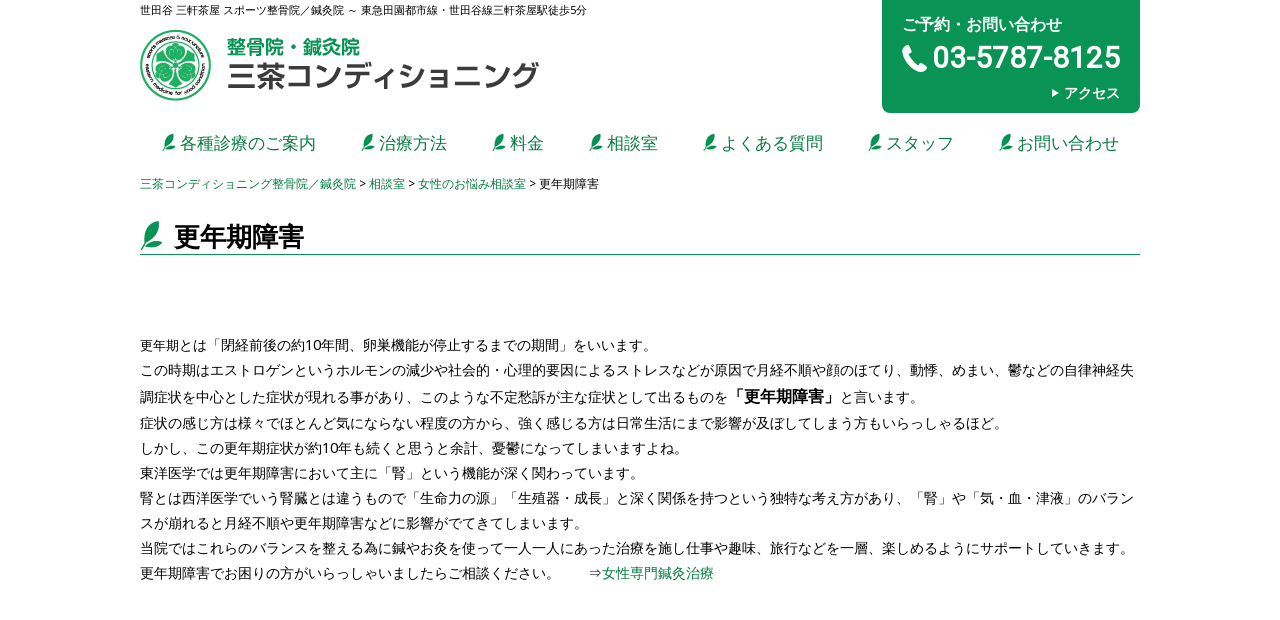

--- FILE ---
content_type: text/html; charset=UTF-8
request_url: http://www.sancha-conditioning.com/consultation/women/758/
body_size: 40030
content:
<!DOCTYPE html>
<html dir="ltr" lang="ja" prefix="og: https://ogp.me/ns#" prefix="og: http://ogp.me/ns#">
<head>
<meta charset="UTF-8" />
<meta http-equiv="X-UA-Compatible" content="IE=edge" />
<meta name="viewport" content="width=device-width,initial-scale=1" />
<title>更年期障害 | 三茶コンディショニング整骨院／鍼灸院 |三茶コンディショニング整骨院／鍼灸院</title>
<meta name="keywords" content="スポーツマッサージ,鍼灸治療,テーピング,スポーツ外傷障害,美容鍼,交通事故労災,在宅訪問リハビリ,自律神経治療,骨盤矯正,小児はり,女性専門" />
<meta name="description" content="世田谷　三軒茶屋　スポーツ整骨院・鍼灸院" />
<link rel="shortcut icon" href="http://www.sancha-conditioning.com/wp/wp-content/themes/sancha2019/favicon.ico" />
<link rel="canonical" href="http://www.sancha-conditioning.com/consultation/women/758/">
<meta property="og:url" content="http://www.sancha-conditioning.com/consultation/women/758/">
<meta property="og:title" content="更年期障害 | 三茶コンディショニング整骨院／鍼灸院 |三茶コンディショニング整骨院／鍼灸院">
<meta property="og:site_name" content="三茶コンディショニング整骨院／鍼灸院">
<meta property="og:type" content="article">
<meta property="og:description" content="世田谷　三軒茶屋　スポーツ整骨院・鍼灸院">
<meta property="og:image" content="http://www.sancha-conditioning.com/wp/wp-content/themes/sancha2019/images/og.png" />

<script type="text/JavaScript" src="http://www.sancha-conditioning.com/wp/wp-content/themes/sancha2019/js/jquery-1.12.4.min.js"></script>
<script type="text/JavaScript" src="http://www.sancha-conditioning.com/wp/wp-content/themes/sancha2019/js/common.js"></script>

<link type="text/css" rel="stylesheet" href="http://www.sancha-conditioning.com/wp/wp-content/themes/sancha2019/css/contents.css" />


		<!-- All in One SEO 4.8.8 - aioseo.com -->
	<meta name="description" content="更年期とは「閉経前後の約10年間、卵巣機能が停止するまでの期間」をいいます。" />
	<meta name="robots" content="max-image-preview:large" />
	<meta name="author" content="sancha"/>
	<link rel="canonical" href="http://www.sancha-conditioning.com/consultation/women/758/" />
	<meta name="generator" content="All in One SEO (AIOSEO) 4.8.8" />
		<meta property="og:locale" content="ja_JP" />
		<meta property="og:site_name" content="三茶コンディショニング整骨院／鍼灸院 | 世田谷　三軒茶屋　スポーツ整骨院・鍼灸院" />
		<meta property="og:type" content="article" />
		<meta property="og:title" content="更年期障害 | 三茶コンディショニング整骨院／鍼灸院 |" />
		<meta property="og:description" content="更年期とは「閉経前後の約10年間、卵巣機能が停止するまでの期間」をいいます。" />
		<meta property="og:url" content="http://www.sancha-conditioning.com/consultation/women/758/" />
		<meta property="article:published_time" content="2012-11-19T06:18:00+00:00" />
		<meta property="article:modified_time" content="2014-01-29T09:06:16+00:00" />
		<meta property="article:publisher" content="https://www.facebook.com/sancha.conditioning/" />
		<meta name="twitter:card" content="summary" />
		<meta name="twitter:title" content="更年期障害 | 三茶コンディショニング整骨院／鍼灸院 |" />
		<meta name="twitter:description" content="更年期とは「閉経前後の約10年間、卵巣機能が停止するまでの期間」をいいます。" />
		<script type="application/ld+json" class="aioseo-schema">
			{"@context":"https:\/\/schema.org","@graph":[{"@type":"Article","@id":"http:\/\/www.sancha-conditioning.com\/consultation\/women\/758\/#article","name":"\u66f4\u5e74\u671f\u969c\u5bb3 | \u4e09\u8336\u30b3\u30f3\u30c7\u30a3\u30b7\u30e7\u30cb\u30f3\u30b0\u6574\u9aa8\u9662\uff0f\u937c\u7078\u9662 |","headline":"\u66f4\u5e74\u671f\u969c\u5bb3","author":{"@id":"http:\/\/www.sancha-conditioning.com\/author\/sancha\/#author"},"publisher":{"@id":"http:\/\/www.sancha-conditioning.com\/#organization"},"image":{"@type":"ImageObject","url":"http:\/\/www.sancha-conditioning.com\/wp\/wp-content\/uploads\/2021\/09\/e2ac9b13c14cb4b2e81c5d6d2ccd4c80.png","@id":"http:\/\/www.sancha-conditioning.com\/#articleImage","width":305,"height":305},"datePublished":"2012-11-19T15:18:00+09:00","dateModified":"2014-01-29T18:06:16+09:00","inLanguage":"ja","mainEntityOfPage":{"@id":"http:\/\/www.sancha-conditioning.com\/consultation\/women\/758\/#webpage"},"isPartOf":{"@id":"http:\/\/www.sancha-conditioning.com\/consultation\/women\/758\/#webpage"},"articleSection":"\u5973\u6027\u306e\u304a\u60a9\u307f\u76f8\u8ac7\u5ba4"},{"@type":"BreadcrumbList","@id":"http:\/\/www.sancha-conditioning.com\/consultation\/women\/758\/#breadcrumblist","itemListElement":[{"@type":"ListItem","@id":"http:\/\/www.sancha-conditioning.com#listItem","position":1,"name":"\u30db\u30fc\u30e0","item":"http:\/\/www.sancha-conditioning.com","nextItem":{"@type":"ListItem","@id":"http:\/\/www.sancha-conditioning.com\/consultation\/#listItem","name":"\u76f8\u8ac7\u5ba4"}},{"@type":"ListItem","@id":"http:\/\/www.sancha-conditioning.com\/consultation\/#listItem","position":2,"name":"\u76f8\u8ac7\u5ba4","item":"http:\/\/www.sancha-conditioning.com\/consultation\/","nextItem":{"@type":"ListItem","@id":"http:\/\/www.sancha-conditioning.com\/consultation\/women\/#listItem","name":"\u5973\u6027\u306e\u304a\u60a9\u307f\u76f8\u8ac7\u5ba4"},"previousItem":{"@type":"ListItem","@id":"http:\/\/www.sancha-conditioning.com#listItem","name":"\u30db\u30fc\u30e0"}},{"@type":"ListItem","@id":"http:\/\/www.sancha-conditioning.com\/consultation\/women\/#listItem","position":3,"name":"\u5973\u6027\u306e\u304a\u60a9\u307f\u76f8\u8ac7\u5ba4","item":"http:\/\/www.sancha-conditioning.com\/consultation\/women\/","nextItem":{"@type":"ListItem","@id":"http:\/\/www.sancha-conditioning.com\/consultation\/women\/758\/#listItem","name":"\u66f4\u5e74\u671f\u969c\u5bb3"},"previousItem":{"@type":"ListItem","@id":"http:\/\/www.sancha-conditioning.com\/consultation\/#listItem","name":"\u76f8\u8ac7\u5ba4"}},{"@type":"ListItem","@id":"http:\/\/www.sancha-conditioning.com\/consultation\/women\/758\/#listItem","position":4,"name":"\u66f4\u5e74\u671f\u969c\u5bb3","previousItem":{"@type":"ListItem","@id":"http:\/\/www.sancha-conditioning.com\/consultation\/women\/#listItem","name":"\u5973\u6027\u306e\u304a\u60a9\u307f\u76f8\u8ac7\u5ba4"}}]},{"@type":"Organization","@id":"http:\/\/www.sancha-conditioning.com\/#organization","name":"\u4e09\u8336\u30b3\u30f3\u30c7\u30a3\u30b7\u30e7\u30cb\u30f3\u30b0\u6574\u9aa8\u9662\uff0f\u937c\u7078\u9662","description":"\u4fe1\u983c\u3067\u304d\u308b\u5973\u6027\u65bd\u8853\u8005\u3082\u5e38\u52e4\u306e\u4e16\u7530\u8c37\u533a\u4e09\u8ed2\u8336\u5c4b\u306e\u6574\u9aa8\u30fb\u937c\u7078\u30fb\u30de\u30c3\u30b5\u30fc\u30b8\u9662\uff5c\u99c5\u5f92\u6b695\u5206\u3000\u4e16\u7530\u8c37\u3000\u4e09\u8ed2\u8336\u5c4b\u3000\u30b9\u30dd\u30fc\u30c4\u6574\u9aa8\u9662\u30fb\u937c\u7078\u9662","url":"http:\/\/www.sancha-conditioning.com\/","email":"info@sancha-conditioning.com","telephone":"+81357878125","foundingDate":"2010-11-08","logo":{"@type":"ImageObject","url":"http:\/\/www.sancha-conditioning.com\/wp\/wp-content\/uploads\/2021\/09\/e2ac9b13c14cb4b2e81c5d6d2ccd4c80.png","@id":"http:\/\/www.sancha-conditioning.com\/consultation\/women\/758\/#organizationLogo","width":305,"height":305},"image":{"@id":"http:\/\/www.sancha-conditioning.com\/consultation\/women\/758\/#organizationLogo"},"sameAs":["https:\/\/www.facebook.com\/sancha.conditioning\/","https:\/\/www.instagram.com\/sancha_conditioning\/"]},{"@type":"Person","@id":"http:\/\/www.sancha-conditioning.com\/author\/sancha\/#author","url":"http:\/\/www.sancha-conditioning.com\/author\/sancha\/","name":"sancha","image":{"@type":"ImageObject","@id":"http:\/\/www.sancha-conditioning.com\/consultation\/women\/758\/#authorImage","url":"https:\/\/secure.gravatar.com\/avatar\/2937e75d926e3e25544f1a15cb828ec07ef2d064dea4b0730160ad1c3a61483b?s=96&d=mm&r=g","width":96,"height":96,"caption":"sancha"}},{"@type":"WebPage","@id":"http:\/\/www.sancha-conditioning.com\/consultation\/women\/758\/#webpage","url":"http:\/\/www.sancha-conditioning.com\/consultation\/women\/758\/","name":"\u66f4\u5e74\u671f\u969c\u5bb3 | \u4e09\u8336\u30b3\u30f3\u30c7\u30a3\u30b7\u30e7\u30cb\u30f3\u30b0\u6574\u9aa8\u9662\uff0f\u937c\u7078\u9662 |","description":"\u66f4\u5e74\u671f\u3068\u306f\u300c\u9589\u7d4c\u524d\u5f8c\u306e\u7d0410\u5e74\u9593\u3001\u5375\u5de3\u6a5f\u80fd\u304c\u505c\u6b62\u3059\u308b\u307e\u3067\u306e\u671f\u9593\u300d\u3092\u3044\u3044\u307e\u3059\u3002","inLanguage":"ja","isPartOf":{"@id":"http:\/\/www.sancha-conditioning.com\/#website"},"breadcrumb":{"@id":"http:\/\/www.sancha-conditioning.com\/consultation\/women\/758\/#breadcrumblist"},"author":{"@id":"http:\/\/www.sancha-conditioning.com\/author\/sancha\/#author"},"creator":{"@id":"http:\/\/www.sancha-conditioning.com\/author\/sancha\/#author"},"datePublished":"2012-11-19T15:18:00+09:00","dateModified":"2014-01-29T18:06:16+09:00"},{"@type":"WebSite","@id":"http:\/\/www.sancha-conditioning.com\/#website","url":"http:\/\/www.sancha-conditioning.com\/","name":"\u4e09\u8336\u30b3\u30f3\u30c7\u30a3\u30b7\u30e7\u30cb\u30f3\u30b0\u6574\u9aa8\u9662\uff0f\u937c\u7078\u9662 \uff5c\u4fe1\u983c\u3067\u304d\u308b\u5973\u6027\u65bd\u8853\u8005\u3082\u5e38\u52e4\u306e\u4e16\u7530\u8c37\u533a\u4e09\u8ed2\u8336\u5c4b\u306e\u6574\u9aa8\u30fb\u937c\u7078\u30fb\u30de\u30c3\u30b5\u30fc\u30b8\u9662\uff5c\u99c5\u5f92\u6b695\u5206","description":"\u4e16\u7530\u8c37\u3000\u4e09\u8ed2\u8336\u5c4b\u3000\u30b9\u30dd\u30fc\u30c4\u6574\u9aa8\u9662\u30fb\u937c\u7078\u9662","inLanguage":"ja","publisher":{"@id":"http:\/\/www.sancha-conditioning.com\/#organization"}}]}
		</script>
		<!-- All in One SEO -->

<link rel='dns-prefetch' href='//www.google.com' />
<link rel="alternate" type="application/rss+xml" title="三茶コンディショニング整骨院／鍼灸院 &raquo; 更年期障害 のコメントのフィード" href="http://www.sancha-conditioning.com/consultation/women/758/feed/" />
<link rel="alternate" title="oEmbed (JSON)" type="application/json+oembed" href="http://www.sancha-conditioning.com/wp-json/oembed/1.0/embed?url=http%3A%2F%2Fwww.sancha-conditioning.com%2Fconsultation%2Fwomen%2F758%2F" />
<link rel="alternate" title="oEmbed (XML)" type="text/xml+oembed" href="http://www.sancha-conditioning.com/wp-json/oembed/1.0/embed?url=http%3A%2F%2Fwww.sancha-conditioning.com%2Fconsultation%2Fwomen%2F758%2F&#038;format=xml" />
		<!-- This site uses the Google Analytics by MonsterInsights plugin v9.8.0 - Using Analytics tracking - https://www.monsterinsights.com/ -->
		<!-- Note: MonsterInsights is not currently configured on this site. The site owner needs to authenticate with Google Analytics in the MonsterInsights settings panel. -->
					<!-- No tracking code set -->
				<!-- / Google Analytics by MonsterInsights -->
		<style id='wp-img-auto-sizes-contain-inline-css' type='text/css'>
img:is([sizes=auto i],[sizes^="auto," i]){contain-intrinsic-size:3000px 1500px}
/*# sourceURL=wp-img-auto-sizes-contain-inline-css */
</style>
<style id='wp-emoji-styles-inline-css' type='text/css'>

	img.wp-smiley, img.emoji {
		display: inline !important;
		border: none !important;
		box-shadow: none !important;
		height: 1em !important;
		width: 1em !important;
		margin: 0 0.07em !important;
		vertical-align: -0.1em !important;
		background: none !important;
		padding: 0 !important;
	}
/*# sourceURL=wp-emoji-styles-inline-css */
</style>
<style id='wp-block-library-inline-css' type='text/css'>
:root{--wp-block-synced-color:#7a00df;--wp-block-synced-color--rgb:122,0,223;--wp-bound-block-color:var(--wp-block-synced-color);--wp-editor-canvas-background:#ddd;--wp-admin-theme-color:#007cba;--wp-admin-theme-color--rgb:0,124,186;--wp-admin-theme-color-darker-10:#006ba1;--wp-admin-theme-color-darker-10--rgb:0,107,160.5;--wp-admin-theme-color-darker-20:#005a87;--wp-admin-theme-color-darker-20--rgb:0,90,135;--wp-admin-border-width-focus:2px}@media (min-resolution:192dpi){:root{--wp-admin-border-width-focus:1.5px}}.wp-element-button{cursor:pointer}:root .has-very-light-gray-background-color{background-color:#eee}:root .has-very-dark-gray-background-color{background-color:#313131}:root .has-very-light-gray-color{color:#eee}:root .has-very-dark-gray-color{color:#313131}:root .has-vivid-green-cyan-to-vivid-cyan-blue-gradient-background{background:linear-gradient(135deg,#00d084,#0693e3)}:root .has-purple-crush-gradient-background{background:linear-gradient(135deg,#34e2e4,#4721fb 50%,#ab1dfe)}:root .has-hazy-dawn-gradient-background{background:linear-gradient(135deg,#faaca8,#dad0ec)}:root .has-subdued-olive-gradient-background{background:linear-gradient(135deg,#fafae1,#67a671)}:root .has-atomic-cream-gradient-background{background:linear-gradient(135deg,#fdd79a,#004a59)}:root .has-nightshade-gradient-background{background:linear-gradient(135deg,#330968,#31cdcf)}:root .has-midnight-gradient-background{background:linear-gradient(135deg,#020381,#2874fc)}:root{--wp--preset--font-size--normal:16px;--wp--preset--font-size--huge:42px}.has-regular-font-size{font-size:1em}.has-larger-font-size{font-size:2.625em}.has-normal-font-size{font-size:var(--wp--preset--font-size--normal)}.has-huge-font-size{font-size:var(--wp--preset--font-size--huge)}.has-text-align-center{text-align:center}.has-text-align-left{text-align:left}.has-text-align-right{text-align:right}.has-fit-text{white-space:nowrap!important}#end-resizable-editor-section{display:none}.aligncenter{clear:both}.items-justified-left{justify-content:flex-start}.items-justified-center{justify-content:center}.items-justified-right{justify-content:flex-end}.items-justified-space-between{justify-content:space-between}.screen-reader-text{border:0;clip-path:inset(50%);height:1px;margin:-1px;overflow:hidden;padding:0;position:absolute;width:1px;word-wrap:normal!important}.screen-reader-text:focus{background-color:#ddd;clip-path:none;color:#444;display:block;font-size:1em;height:auto;left:5px;line-height:normal;padding:15px 23px 14px;text-decoration:none;top:5px;width:auto;z-index:100000}html :where(.has-border-color){border-style:solid}html :where([style*=border-top-color]){border-top-style:solid}html :where([style*=border-right-color]){border-right-style:solid}html :where([style*=border-bottom-color]){border-bottom-style:solid}html :where([style*=border-left-color]){border-left-style:solid}html :where([style*=border-width]){border-style:solid}html :where([style*=border-top-width]){border-top-style:solid}html :where([style*=border-right-width]){border-right-style:solid}html :where([style*=border-bottom-width]){border-bottom-style:solid}html :where([style*=border-left-width]){border-left-style:solid}html :where(img[class*=wp-image-]){height:auto;max-width:100%}:where(figure){margin:0 0 1em}html :where(.is-position-sticky){--wp-admin--admin-bar--position-offset:var(--wp-admin--admin-bar--height,0px)}@media screen and (max-width:600px){html :where(.is-position-sticky){--wp-admin--admin-bar--position-offset:0px}}

/*# sourceURL=wp-block-library-inline-css */
</style><style id='global-styles-inline-css' type='text/css'>
:root{--wp--preset--aspect-ratio--square: 1;--wp--preset--aspect-ratio--4-3: 4/3;--wp--preset--aspect-ratio--3-4: 3/4;--wp--preset--aspect-ratio--3-2: 3/2;--wp--preset--aspect-ratio--2-3: 2/3;--wp--preset--aspect-ratio--16-9: 16/9;--wp--preset--aspect-ratio--9-16: 9/16;--wp--preset--color--black: #000000;--wp--preset--color--cyan-bluish-gray: #abb8c3;--wp--preset--color--white: #ffffff;--wp--preset--color--pale-pink: #f78da7;--wp--preset--color--vivid-red: #cf2e2e;--wp--preset--color--luminous-vivid-orange: #ff6900;--wp--preset--color--luminous-vivid-amber: #fcb900;--wp--preset--color--light-green-cyan: #7bdcb5;--wp--preset--color--vivid-green-cyan: #00d084;--wp--preset--color--pale-cyan-blue: #8ed1fc;--wp--preset--color--vivid-cyan-blue: #0693e3;--wp--preset--color--vivid-purple: #9b51e0;--wp--preset--gradient--vivid-cyan-blue-to-vivid-purple: linear-gradient(135deg,rgb(6,147,227) 0%,rgb(155,81,224) 100%);--wp--preset--gradient--light-green-cyan-to-vivid-green-cyan: linear-gradient(135deg,rgb(122,220,180) 0%,rgb(0,208,130) 100%);--wp--preset--gradient--luminous-vivid-amber-to-luminous-vivid-orange: linear-gradient(135deg,rgb(252,185,0) 0%,rgb(255,105,0) 100%);--wp--preset--gradient--luminous-vivid-orange-to-vivid-red: linear-gradient(135deg,rgb(255,105,0) 0%,rgb(207,46,46) 100%);--wp--preset--gradient--very-light-gray-to-cyan-bluish-gray: linear-gradient(135deg,rgb(238,238,238) 0%,rgb(169,184,195) 100%);--wp--preset--gradient--cool-to-warm-spectrum: linear-gradient(135deg,rgb(74,234,220) 0%,rgb(151,120,209) 20%,rgb(207,42,186) 40%,rgb(238,44,130) 60%,rgb(251,105,98) 80%,rgb(254,248,76) 100%);--wp--preset--gradient--blush-light-purple: linear-gradient(135deg,rgb(255,206,236) 0%,rgb(152,150,240) 100%);--wp--preset--gradient--blush-bordeaux: linear-gradient(135deg,rgb(254,205,165) 0%,rgb(254,45,45) 50%,rgb(107,0,62) 100%);--wp--preset--gradient--luminous-dusk: linear-gradient(135deg,rgb(255,203,112) 0%,rgb(199,81,192) 50%,rgb(65,88,208) 100%);--wp--preset--gradient--pale-ocean: linear-gradient(135deg,rgb(255,245,203) 0%,rgb(182,227,212) 50%,rgb(51,167,181) 100%);--wp--preset--gradient--electric-grass: linear-gradient(135deg,rgb(202,248,128) 0%,rgb(113,206,126) 100%);--wp--preset--gradient--midnight: linear-gradient(135deg,rgb(2,3,129) 0%,rgb(40,116,252) 100%);--wp--preset--font-size--small: 13px;--wp--preset--font-size--medium: 20px;--wp--preset--font-size--large: 36px;--wp--preset--font-size--x-large: 42px;--wp--preset--spacing--20: 0.44rem;--wp--preset--spacing--30: 0.67rem;--wp--preset--spacing--40: 1rem;--wp--preset--spacing--50: 1.5rem;--wp--preset--spacing--60: 2.25rem;--wp--preset--spacing--70: 3.38rem;--wp--preset--spacing--80: 5.06rem;--wp--preset--shadow--natural: 6px 6px 9px rgba(0, 0, 0, 0.2);--wp--preset--shadow--deep: 12px 12px 50px rgba(0, 0, 0, 0.4);--wp--preset--shadow--sharp: 6px 6px 0px rgba(0, 0, 0, 0.2);--wp--preset--shadow--outlined: 6px 6px 0px -3px rgb(255, 255, 255), 6px 6px rgb(0, 0, 0);--wp--preset--shadow--crisp: 6px 6px 0px rgb(0, 0, 0);}:where(.is-layout-flex){gap: 0.5em;}:where(.is-layout-grid){gap: 0.5em;}body .is-layout-flex{display: flex;}.is-layout-flex{flex-wrap: wrap;align-items: center;}.is-layout-flex > :is(*, div){margin: 0;}body .is-layout-grid{display: grid;}.is-layout-grid > :is(*, div){margin: 0;}:where(.wp-block-columns.is-layout-flex){gap: 2em;}:where(.wp-block-columns.is-layout-grid){gap: 2em;}:where(.wp-block-post-template.is-layout-flex){gap: 1.25em;}:where(.wp-block-post-template.is-layout-grid){gap: 1.25em;}.has-black-color{color: var(--wp--preset--color--black) !important;}.has-cyan-bluish-gray-color{color: var(--wp--preset--color--cyan-bluish-gray) !important;}.has-white-color{color: var(--wp--preset--color--white) !important;}.has-pale-pink-color{color: var(--wp--preset--color--pale-pink) !important;}.has-vivid-red-color{color: var(--wp--preset--color--vivid-red) !important;}.has-luminous-vivid-orange-color{color: var(--wp--preset--color--luminous-vivid-orange) !important;}.has-luminous-vivid-amber-color{color: var(--wp--preset--color--luminous-vivid-amber) !important;}.has-light-green-cyan-color{color: var(--wp--preset--color--light-green-cyan) !important;}.has-vivid-green-cyan-color{color: var(--wp--preset--color--vivid-green-cyan) !important;}.has-pale-cyan-blue-color{color: var(--wp--preset--color--pale-cyan-blue) !important;}.has-vivid-cyan-blue-color{color: var(--wp--preset--color--vivid-cyan-blue) !important;}.has-vivid-purple-color{color: var(--wp--preset--color--vivid-purple) !important;}.has-black-background-color{background-color: var(--wp--preset--color--black) !important;}.has-cyan-bluish-gray-background-color{background-color: var(--wp--preset--color--cyan-bluish-gray) !important;}.has-white-background-color{background-color: var(--wp--preset--color--white) !important;}.has-pale-pink-background-color{background-color: var(--wp--preset--color--pale-pink) !important;}.has-vivid-red-background-color{background-color: var(--wp--preset--color--vivid-red) !important;}.has-luminous-vivid-orange-background-color{background-color: var(--wp--preset--color--luminous-vivid-orange) !important;}.has-luminous-vivid-amber-background-color{background-color: var(--wp--preset--color--luminous-vivid-amber) !important;}.has-light-green-cyan-background-color{background-color: var(--wp--preset--color--light-green-cyan) !important;}.has-vivid-green-cyan-background-color{background-color: var(--wp--preset--color--vivid-green-cyan) !important;}.has-pale-cyan-blue-background-color{background-color: var(--wp--preset--color--pale-cyan-blue) !important;}.has-vivid-cyan-blue-background-color{background-color: var(--wp--preset--color--vivid-cyan-blue) !important;}.has-vivid-purple-background-color{background-color: var(--wp--preset--color--vivid-purple) !important;}.has-black-border-color{border-color: var(--wp--preset--color--black) !important;}.has-cyan-bluish-gray-border-color{border-color: var(--wp--preset--color--cyan-bluish-gray) !important;}.has-white-border-color{border-color: var(--wp--preset--color--white) !important;}.has-pale-pink-border-color{border-color: var(--wp--preset--color--pale-pink) !important;}.has-vivid-red-border-color{border-color: var(--wp--preset--color--vivid-red) !important;}.has-luminous-vivid-orange-border-color{border-color: var(--wp--preset--color--luminous-vivid-orange) !important;}.has-luminous-vivid-amber-border-color{border-color: var(--wp--preset--color--luminous-vivid-amber) !important;}.has-light-green-cyan-border-color{border-color: var(--wp--preset--color--light-green-cyan) !important;}.has-vivid-green-cyan-border-color{border-color: var(--wp--preset--color--vivid-green-cyan) !important;}.has-pale-cyan-blue-border-color{border-color: var(--wp--preset--color--pale-cyan-blue) !important;}.has-vivid-cyan-blue-border-color{border-color: var(--wp--preset--color--vivid-cyan-blue) !important;}.has-vivid-purple-border-color{border-color: var(--wp--preset--color--vivid-purple) !important;}.has-vivid-cyan-blue-to-vivid-purple-gradient-background{background: var(--wp--preset--gradient--vivid-cyan-blue-to-vivid-purple) !important;}.has-light-green-cyan-to-vivid-green-cyan-gradient-background{background: var(--wp--preset--gradient--light-green-cyan-to-vivid-green-cyan) !important;}.has-luminous-vivid-amber-to-luminous-vivid-orange-gradient-background{background: var(--wp--preset--gradient--luminous-vivid-amber-to-luminous-vivid-orange) !important;}.has-luminous-vivid-orange-to-vivid-red-gradient-background{background: var(--wp--preset--gradient--luminous-vivid-orange-to-vivid-red) !important;}.has-very-light-gray-to-cyan-bluish-gray-gradient-background{background: var(--wp--preset--gradient--very-light-gray-to-cyan-bluish-gray) !important;}.has-cool-to-warm-spectrum-gradient-background{background: var(--wp--preset--gradient--cool-to-warm-spectrum) !important;}.has-blush-light-purple-gradient-background{background: var(--wp--preset--gradient--blush-light-purple) !important;}.has-blush-bordeaux-gradient-background{background: var(--wp--preset--gradient--blush-bordeaux) !important;}.has-luminous-dusk-gradient-background{background: var(--wp--preset--gradient--luminous-dusk) !important;}.has-pale-ocean-gradient-background{background: var(--wp--preset--gradient--pale-ocean) !important;}.has-electric-grass-gradient-background{background: var(--wp--preset--gradient--electric-grass) !important;}.has-midnight-gradient-background{background: var(--wp--preset--gradient--midnight) !important;}.has-small-font-size{font-size: var(--wp--preset--font-size--small) !important;}.has-medium-font-size{font-size: var(--wp--preset--font-size--medium) !important;}.has-large-font-size{font-size: var(--wp--preset--font-size--large) !important;}.has-x-large-font-size{font-size: var(--wp--preset--font-size--x-large) !important;}
/*# sourceURL=global-styles-inline-css */
</style>

<style id='classic-theme-styles-inline-css' type='text/css'>
/*! This file is auto-generated */
.wp-block-button__link{color:#fff;background-color:#32373c;border-radius:9999px;box-shadow:none;text-decoration:none;padding:calc(.667em + 2px) calc(1.333em + 2px);font-size:1.125em}.wp-block-file__button{background:#32373c;color:#fff;text-decoration:none}
/*# sourceURL=/wp-includes/css/classic-themes.min.css */
</style>
<link rel='stylesheet' id='contact-form-7-css' href='http://www.sancha-conditioning.com/wp/wp-content/plugins/contact-form-7/includes/css/styles.css?ver=6.1.2' type='text/css' media='all' />
<link rel="https://api.w.org/" href="http://www.sancha-conditioning.com/wp-json/" /><link rel="alternate" title="JSON" type="application/json" href="http://www.sancha-conditioning.com/wp-json/wp/v2/posts/758" /><link rel="EditURI" type="application/rsd+xml" title="RSD" href="http://www.sancha-conditioning.com/wp/xmlrpc.php?rsd" />
<link rel='shortlink' href='http://www.sancha-conditioning.com/?p=758' />
</head>

<body>
<div id="fb-root"></div>
<script>(function(d, s, id) {
  var js, fjs = d.getElementsByTagName(s)[0];
  if (d.getElementById(id)) return;
  js = d.createElement(s); js.id = id;
  js.src = 'https://connect.facebook.net/ja_JP/sdk.js#xfbml=1&version=v3.2';
  fjs.parentNode.insertBefore(js, fjs);
}(document, 'script', 'facebook-jssdk'));</script>

<div id="wrapper" class="clearfix">

<div id="header">
<div id="headerInner" class="clearfix">
    <div class="logo">
        <p class="description">世田谷 三軒茶屋 スポーツ整骨院／鍼灸院 ～ 東急田園都市線・世田谷線三軒茶屋駅徒歩5分</p>
        <div class="logomark"><a href="http://www.sancha-conditioning.com/"><img src="http://www.sancha-conditioning.com/wp/wp-content/themes/sancha2019/images/common/logo.png" alt="三茶コンディショニング整骨院／鍼灸院" /></a></div>
    </div>
    <div class="head_tel">
        <p>ご予約・お問い合わせ</p>
        <p class="tel"><a href="tel:0357878125">03-5787-8125</a></p>
        <p class="access"><a href="http://www.sancha-conditioning.com/access/">アクセス</a></p>
    </div>
</div><!-- /header inner -->

<div id="toggle">
    <div>
        <span></span>
        <span></span>
        <span></span>
    </div>
</div>
<div id="navigation">
<nav>
<ul class="clearfix">
    <li><a href="http://www.sancha-conditioning.com/about/">各種診療のご案内</a></li>
    <li><a href="http://www.sancha-conditioning.com/care/">治療方法</a></li>
    <li><a href="http://www.sancha-conditioning.com/price/">料金</a></li>
    <li><a href="http://www.sancha-conditioning.com/consultation/">相談室</a>
        <ul class="second">
            <li><a href="http://www.sancha-conditioning.com/consultation/sport/">スポーツによるケガの相談室</a></li>
            <li><a href="http://www.sancha-conditioning.com/consultation/traffic/">交通事故専門相談室</a></li>
            <li><a href="http://www.sancha-conditioning.com/consultation/lumbago/">腰痛相談室</a></li>
            <li><a href="http://www.sancha-conditioning.com/consultation/whiplash/">むち打ち相談室</a></li>
            <li><a href="http://www.sancha-conditioning.com/consultation/women/">女性のお悩み相談室</a></li>
        </ul>
    </li>
    <li><a href="http://www.sancha-conditioning.com/faq/">よくある質問</a></li>
    <li><a href="http://www.sancha-conditioning.com/staff/">スタッフ</a></li>
    <li><a href="http://www.sancha-conditioning.com/contact/">お問い合わせ</a></li>
</ul>
</nav>
</div><!-- /navigation -->

</div><!-- /header -->


<!--<div id="sns">
<ul>
<li class="fb"><div class="fb-like" data-send="false" data-layout="button_count" data-width="120" data-show-faces="true"></div></li>
<li><a href="https://twitter.com/share" class="twitter-share-button" data-lang="ja">ツイート</a>
<script>!function(d,s,id){var js,fjs=d.getElementsByTagName(s)[0];if(!d.getElementById(id)){js=d.createElement(s);js.id=id;js.src="//platform.twitter.com/widgets.js";fjs.parentNode.insertBefore(js,fjs);}}(document,"script","twitter-wjs");</script></li>
<li><div class="line-it-button" data-lang="ja" data-type="share-a" data-url="http://www.sancha-conditioning.com/consultation/women/758/" style="display: none;"></div><script src="https://d.line-scdn.net/r/web/social-plugin/js/thirdparty/loader.min.js" async="async" defer="defer"></script></li>
</ul>
</div>-->
<!-- breadcrumb -->
<div class="breadcrumb">
<!-- Breadcrumb NavXT 7.4.1 -->
<a title="Go to 三茶コンディショニング整骨院／鍼灸院." href="http://www.sancha-conditioning.com" class="home">三茶コンディショニング整骨院／鍼灸院</a> &gt; <span property="itemListElement" typeof="ListItem"><a property="item" typeof="WebPage" title="Go to the 相談室 カテゴリー archives." href="http://www.sancha-conditioning.com/consultation/" class="taxonomy category" ><span property="name">相談室</span></a><meta property="position" content="2"></span> &gt; <span property="itemListElement" typeof="ListItem"><a property="item" typeof="WebPage" title="Go to the 女性のお悩み相談室 カテゴリー archives." href="http://www.sancha-conditioning.com/consultation/women/" class="taxonomy category" ><span property="name">女性のお悩み相談室</span></a><meta property="position" content="3"></span> &gt; 更年期障害</div>
<!-- /breadcrumb -->


<!-- contents -->
<div id="contents" class="clearfix">


<!-- entry block -->
<div class="enrty">


<h1>更年期障害</h1>



<p>&nbsp;</p>
<p><span style="font-size: small;">更年期</span>とは「閉経前後の約10年間、卵巣機能が停止するまでの期間」をいいます。</p>
<p>この時期はエストロゲンというホルモンの減少や社会的・心理的要因によるストレスなどが原因で月経不順や顔のほてり、動悸、めまい、鬱などの自律神経失調症状を中心とした症状が現れる事があり、このような不定愁訴が主な症状として出るものを<strong><span style="font-size: medium;">「更年期障害」</span></strong>と言います。</p>
<p>症状の感じ方は様々でほとんど気にならない程度の方から、強く感じる方は日常生活にまで影響が及ぼしてしまう方もいらっしゃるほど。<br />
しかし、この更年期症状が約10年も続くと思うと余計、憂鬱になってしまいますよね。</p>
<p>東洋医学では更年期障害において主に「腎」という機能が深く関わっています。<br />
腎とは西洋医学でいう腎臓とは違うもので「生命力の源」「生殖器・成長」と深く関係を持つという独特な考え方があり、「腎」や「気・血・津液」のバランスが崩れると月経不順や更年期障害などに影響がでてきてしまいます。</p>
<p>当院ではこれらのバランスを整える為に鍼やお灸を使って一人一人にあった治療を施し仕事や趣味、旅行などを一層、楽しめるようにサポートしていきます。</p>
<p>更年期障害でお困りの方がいらっしゃいましたらご相談ください。　　⇒<a title="女性専門鍼灸治療" href="http://www.sancha-conditioning.com/about/1980/">女性専門鍼灸治療</a></p>
<p>&nbsp;</p>
<p>&nbsp;</p>




</div>
<!-- /entry block -->


</div>
<!-- /contents -->





<div class="pagetop"><a href="#pagetop">Page Top</a></div>

</div><!-- /wrapper -->


<div id="foot_sp">
    <ul>
        <li class="home"><a href="http://www.sancha-conditioning.com/">ホーム</a></li>
        <li class="access"><a href="http://www.sancha-conditioning.com/access/">アクセス</a></li>
        <li class="tel"><a href="tel:0357878125">ご予約</a></li>
    </ul>
</div>


<!-- footer -->
<div id="footer">
<div id="footer_contact">
    <p>ご予約・お問い合わせは</p>
    <p class="tel"><a href="tel:0357878125">03-5787-8125</a></p>
</div><!-- /footer contact -->
<address>Copyright &copy; 三茶コンディショニング整骨院／鍼灸院 All Rights Reserved.</address>
</div>
<!-- /footer -->

<script type="speculationrules">
{"prefetch":[{"source":"document","where":{"and":[{"href_matches":"/*"},{"not":{"href_matches":["/wp/wp-*.php","/wp/wp-admin/*","/wp/wp-content/uploads/*","/wp/wp-content/*","/wp/wp-content/plugins/*","/wp/wp-content/themes/sancha2019/*","/*\\?(.+)"]}},{"not":{"selector_matches":"a[rel~=\"nofollow\"]"}},{"not":{"selector_matches":".no-prefetch, .no-prefetch a"}}]},"eagerness":"conservative"}]}
</script>
<script type="text/javascript" src="http://www.sancha-conditioning.com/wp/wp-includes/js/dist/hooks.min.js?ver=dd5603f07f9220ed27f1" id="wp-hooks-js"></script>
<script type="text/javascript" src="http://www.sancha-conditioning.com/wp/wp-includes/js/dist/i18n.min.js?ver=c26c3dc7bed366793375" id="wp-i18n-js"></script>
<script type="text/javascript" id="wp-i18n-js-after">
/* <![CDATA[ */
wp.i18n.setLocaleData( { 'text direction\u0004ltr': [ 'ltr' ] } );
//# sourceURL=wp-i18n-js-after
/* ]]> */
</script>
<script type="text/javascript" src="http://www.sancha-conditioning.com/wp/wp-content/plugins/contact-form-7/includes/swv/js/index.js?ver=6.1.2" id="swv-js"></script>
<script type="text/javascript" id="contact-form-7-js-translations">
/* <![CDATA[ */
( function( domain, translations ) {
	var localeData = translations.locale_data[ domain ] || translations.locale_data.messages;
	localeData[""].domain = domain;
	wp.i18n.setLocaleData( localeData, domain );
} )( "contact-form-7", {"translation-revision-date":"2025-09-30 07:44:19+0000","generator":"GlotPress\/4.0.1","domain":"messages","locale_data":{"messages":{"":{"domain":"messages","plural-forms":"nplurals=1; plural=0;","lang":"ja_JP"},"This contact form is placed in the wrong place.":["\u3053\u306e\u30b3\u30f3\u30bf\u30af\u30c8\u30d5\u30a9\u30fc\u30e0\u306f\u9593\u9055\u3063\u305f\u4f4d\u7f6e\u306b\u7f6e\u304b\u308c\u3066\u3044\u307e\u3059\u3002"],"Error:":["\u30a8\u30e9\u30fc:"]}},"comment":{"reference":"includes\/js\/index.js"}} );
//# sourceURL=contact-form-7-js-translations
/* ]]> */
</script>
<script type="text/javascript" id="contact-form-7-js-before">
/* <![CDATA[ */
var wpcf7 = {
    "api": {
        "root": "http:\/\/www.sancha-conditioning.com\/wp-json\/",
        "namespace": "contact-form-7\/v1"
    }
};
//# sourceURL=contact-form-7-js-before
/* ]]> */
</script>
<script type="text/javascript" src="http://www.sancha-conditioning.com/wp/wp-content/plugins/contact-form-7/includes/js/index.js?ver=6.1.2" id="contact-form-7-js"></script>
<script type="text/javascript" id="google-invisible-recaptcha-js-before">
/* <![CDATA[ */
var renderInvisibleReCaptcha = function() {

    for (var i = 0; i < document.forms.length; ++i) {
        var form = document.forms[i];
        var holder = form.querySelector('.inv-recaptcha-holder');

        if (null === holder) continue;
		holder.innerHTML = '';

         (function(frm){
			var cf7SubmitElm = frm.querySelector('.wpcf7-submit');
            var holderId = grecaptcha.render(holder,{
                'sitekey': '6LfAFsoUAAAAAARQG0jpifTSCJWTjV7IfDDKwZSU', 'size': 'invisible', 'badge' : 'inline',
                'callback' : function (recaptchaToken) {
					if((null !== cf7SubmitElm) && (typeof jQuery != 'undefined')){jQuery(frm).submit();grecaptcha.reset(holderId);return;}
					 HTMLFormElement.prototype.submit.call(frm);
                },
                'expired-callback' : function(){grecaptcha.reset(holderId);}
            });

			if(null !== cf7SubmitElm && (typeof jQuery != 'undefined') ){
				jQuery(cf7SubmitElm).off('click').on('click', function(clickEvt){
					clickEvt.preventDefault();
					grecaptcha.execute(holderId);
				});
			}
			else
			{
				frm.onsubmit = function (evt){evt.preventDefault();grecaptcha.execute(holderId);};
			}


        })(form);
    }
};

//# sourceURL=google-invisible-recaptcha-js-before
/* ]]> */
</script>
<script type="text/javascript" async defer src="https://www.google.com/recaptcha/api.js?onload=renderInvisibleReCaptcha&amp;render=explicit" id="google-invisible-recaptcha-js"></script>
<script id="wp-emoji-settings" type="application/json">
{"baseUrl":"https://s.w.org/images/core/emoji/17.0.2/72x72/","ext":".png","svgUrl":"https://s.w.org/images/core/emoji/17.0.2/svg/","svgExt":".svg","source":{"concatemoji":"http://www.sancha-conditioning.com/wp/wp-includes/js/wp-emoji-release.min.js?ver=6.9"}}
</script>
<script type="module">
/* <![CDATA[ */
/*! This file is auto-generated */
const a=JSON.parse(document.getElementById("wp-emoji-settings").textContent),o=(window._wpemojiSettings=a,"wpEmojiSettingsSupports"),s=["flag","emoji"];function i(e){try{var t={supportTests:e,timestamp:(new Date).valueOf()};sessionStorage.setItem(o,JSON.stringify(t))}catch(e){}}function c(e,t,n){e.clearRect(0,0,e.canvas.width,e.canvas.height),e.fillText(t,0,0);t=new Uint32Array(e.getImageData(0,0,e.canvas.width,e.canvas.height).data);e.clearRect(0,0,e.canvas.width,e.canvas.height),e.fillText(n,0,0);const a=new Uint32Array(e.getImageData(0,0,e.canvas.width,e.canvas.height).data);return t.every((e,t)=>e===a[t])}function p(e,t){e.clearRect(0,0,e.canvas.width,e.canvas.height),e.fillText(t,0,0);var n=e.getImageData(16,16,1,1);for(let e=0;e<n.data.length;e++)if(0!==n.data[e])return!1;return!0}function u(e,t,n,a){switch(t){case"flag":return n(e,"\ud83c\udff3\ufe0f\u200d\u26a7\ufe0f","\ud83c\udff3\ufe0f\u200b\u26a7\ufe0f")?!1:!n(e,"\ud83c\udde8\ud83c\uddf6","\ud83c\udde8\u200b\ud83c\uddf6")&&!n(e,"\ud83c\udff4\udb40\udc67\udb40\udc62\udb40\udc65\udb40\udc6e\udb40\udc67\udb40\udc7f","\ud83c\udff4\u200b\udb40\udc67\u200b\udb40\udc62\u200b\udb40\udc65\u200b\udb40\udc6e\u200b\udb40\udc67\u200b\udb40\udc7f");case"emoji":return!a(e,"\ud83e\u1fac8")}return!1}function f(e,t,n,a){let r;const o=(r="undefined"!=typeof WorkerGlobalScope&&self instanceof WorkerGlobalScope?new OffscreenCanvas(300,150):document.createElement("canvas")).getContext("2d",{willReadFrequently:!0}),s=(o.textBaseline="top",o.font="600 32px Arial",{});return e.forEach(e=>{s[e]=t(o,e,n,a)}),s}function r(e){var t=document.createElement("script");t.src=e,t.defer=!0,document.head.appendChild(t)}a.supports={everything:!0,everythingExceptFlag:!0},new Promise(t=>{let n=function(){try{var e=JSON.parse(sessionStorage.getItem(o));if("object"==typeof e&&"number"==typeof e.timestamp&&(new Date).valueOf()<e.timestamp+604800&&"object"==typeof e.supportTests)return e.supportTests}catch(e){}return null}();if(!n){if("undefined"!=typeof Worker&&"undefined"!=typeof OffscreenCanvas&&"undefined"!=typeof URL&&URL.createObjectURL&&"undefined"!=typeof Blob)try{var e="postMessage("+f.toString()+"("+[JSON.stringify(s),u.toString(),c.toString(),p.toString()].join(",")+"));",a=new Blob([e],{type:"text/javascript"});const r=new Worker(URL.createObjectURL(a),{name:"wpTestEmojiSupports"});return void(r.onmessage=e=>{i(n=e.data),r.terminate(),t(n)})}catch(e){}i(n=f(s,u,c,p))}t(n)}).then(e=>{for(const n in e)a.supports[n]=e[n],a.supports.everything=a.supports.everything&&a.supports[n],"flag"!==n&&(a.supports.everythingExceptFlag=a.supports.everythingExceptFlag&&a.supports[n]);var t;a.supports.everythingExceptFlag=a.supports.everythingExceptFlag&&!a.supports.flag,a.supports.everything||((t=a.source||{}).concatemoji?r(t.concatemoji):t.wpemoji&&t.twemoji&&(r(t.twemoji),r(t.wpemoji)))});
//# sourceURL=http://www.sancha-conditioning.com/wp/wp-includes/js/wp-emoji-loader.min.js
/* ]]> */
</script>

</body>
</html>


--- FILE ---
content_type: text/css
request_url: http://www.sancha-conditioning.com/wp/wp-content/themes/sancha2019/css/contents.css
body_size: 10837
content:
@import url("cssreset.css");
@import url("base.css");
@import url("header.css");
@import url("footer.css");


/* contents.css */
/*--------------------------------------*/


/* sns */
#sns {
    width:100%;
    max-width:1000px;
    margin:0 auto 30px;
}
#sns ul {
    text-align:right;
}
#sns ul li {
    display:inline-block;
    vertical-align:top;
    line-height:0;
}



/* top page */
.lead {
    width:100%;
    max-width:1000px;
    background:url("../images/top_lead_bg.jpg") no-repeat right top;
    margin:0 auto 40px;
    padding:1em 0;
    text-align:left;
    font-size:1.4em;
    box-sizing:border-box;
}
.lead h1 {
    margin-bottom:0.5em;
    font-size:1.8em;
    font-weight:bold;
    color:#099355;
    text-shadow:0px 0px 4px #ffffff;
}
.lead h1 span {
    margin-left:1.0rem;
    font-size:0.6em;
}
.lead p {
    width:70%;
    margin-bottom:1.0em;
    text-shadow:0px 0px 4px #ffffff;
}
.lead p.lead_top {
    margin-bottom:0;
}

/* lead more */
.lead input {display:none;}
.lead label {
    display:inline-block;
    width:8em;
    background:#099355;
    margin-bottom:1em;
    border-radius:4px;
    text-align:center;
    font-size:0.9em;
    color:#ffffff;
    text-shadow:none;
    cursor:pointer;
}
.lead label span {
    transition:all .5s ease-in;
}
.lead label .close {display:none;}

.lead_more {
    overflow:hidden;
    height:0;
    opacity:0;
    transition:all .5s ease-in;
}
.lead input:checked + label ~ .lead_more {
    height:auto;
    opacity:1;
}

.lead input:checked + label .close {display:block;}
.lead input:checked + label .open {display:none;}


/* column */
.row {
    display: flex;
    justify-content: space-between;
    margin-bottom:2%;
}

.clm1 {
    width:100%;
}
.clm2 {
    width:66%;
}
.clm3 {
    width:32%;
}

.box {
    padding:2%;
    border:4px solid #099355;
    border-radius:8px;
    box-sizing:border-box;
    text-align:left;
}

.box h2 {
    background:url("../images/common/icon_leaf_s.png") no-repeat 0 center;
    margin-bottom:1em;
    padding-left:22px;
    border-bottom:1px solid #999999;
    font-weight:bold;
}

.inner {
    width:100%;
}
.inner_left {
    float:left;
    width:36%;
}
.inner_right {
    float:right;
    width:60%;
}


/* time */
table.time {
    width:100%;
    border-top:1px solid #099355;
    border-left:1px solid #099355;
}
table.time th,table.time td {
    padding:3px;
    border-right:1px solid #099355;
    border-bottom:1px solid #099355;
    text-align:center;
    font-size:1.0em;
    font-weight:bold;
}
table.time th {
    background:#e3fbe5;
}
table.time th.weekday {
    background:#effdf0;
}
table.time th.saturday {
    background:#dae9f4;
}


/* top topics */
dl.top_topics {
    line-height:1.4;
}
dl.top_topics dt {
    float:left;
    width:6.0em;
}
dl.top_topics dd {
    margin-bottom:0.5em;
    padding-left:6.0em;
    padding-bottom:0.5em;
    border-bottom:1px solid #099355;
}


/* top care */
.care p {
    margin-bottom: 1em;
}
.care ul {
    display: flex;
    flex-wrap: wrap;
}
.care ul li {
    display:inline-block;
    margin-right: 0.15em;
    margin-bottom: 0.5em;
    padding-right: 0.5em;
}
.care ul.care-list li {
    width: 18em;
}


/* top access */
.access p {
    margin-bottom:1em;
}
.access .map {
    position:relative;
    height:240px;
    padding-top:0;
}
.access .map iframe {
    position:absolutea;
    top:0;
    left:0;
    width:100% !important;
    height:100% !important;
}


/* fit-u box */
.box_fitu {
    background:url("../images/img_fitu.jpg") no-repeat center bottom;
    background-size:cover;
    padding:1% 2%;
    border:4px solid #fe7200;
    border-radius:8px;
    box-sizing:border-box;
    text-align:left;
}
.box_fitu h2 {
    margin-bottom:1em;
    border-bottom:1px solid #ffffff;
    font-weight:bold;
    color:#ffffff;
    text-shadow:2px 2px 3px #000000;
}
.box_fitu p {
    color:#ffffff;
    text-shadow:2px 2px 3px #000000;
}

.box_fitu a {
    display:inline-block;
    background:url("../images/common/icon_window.png") no-repeat 8px center;
    background-color:#fe7200;
    padding:2px 8px 2px 26px;
    border-radius:4px;
    color:#ffffff;
}
.box_fitu a:hover {
    background-color:#ff9f51;
}

/* facebook timeline */
.fb_timeline {
    width:96%;
    margin:0 auto;
    text-align:center;
}


/* head */
#contents h1 {
    background:url("../images/common/icon_leaf_m.png") no-repeat 0 bottom;
    margin-bottom:2em;
    padding-left:34px;
    border-bottom:1px solid #099355;
    line-height:1.4;
    font-size:1.8em;
    font-weight:bold;
}
#contents h2 {
    margin-bottom:1.5em;
    border-bottom:1px solid #099355;
    font-size:1.6em;
    font-weight:bold;
}
#contents h3 {
    margin-bottom:1.0em;
    border-bottom:1px solid #999999;
    font-size:1.4em;
}
#contents h4 {
    margin-bottom:0.5em;
    font-size:1.2em;
    font-weight:bold;
}


/* topics */
.entrydate {
    margin-left:1em;
    font-size:0.8em;
}

ul.singlepagenav {}
ul.singlepagenav li.prev {
    float:left;
}
ul.singlepagenav li.next {
    float:right;
}


/* Bottom Page Navi */
.wp-pagenavi {
	clear:both;
	margin:0 0 20px;
	}

.wp-pagenavi a,.wp-pagenavi span {
	text-decoration:none;
	border:1px solid #0E7642;
	padding:3px 5px;
	margin:2px;
	}

.wp-pagenavi a:hover {
	background:#DFF0FA;
	border:1px solid #0E7642;
	}

.wp-pagenavi span.current {
	border:1px solid #000000;
	}

.wp-pagenavi span.current {
	font-weight:bold;
	}


/* table setting */
.entry table {
    border-top:1px solid #a6a6a6;
    border-left:1px solid #a6a6a6;
}
.entry table th,.entry table td {
    padding:0.5em;
    border-right:1px solid #a6a6a6;
    border-bottom:1px solid #a6a6a6;
}
.entry table th {
    background:#cceac6;
    font-weight:bold;
}

/* type A */
.enrty table.type_a {
	width:100%;
	border-top:1px solid #A6A6A6;
	border-left:1px solid #A6A6A6;
	margin:0 0 1em;
	}

.enrty table.type_a th,.enrty table.type_a td {
	border-right:1px solid #A6A6A6;
	border-bottom:1px solid #A6A6A6;
	padding:0.5em;
	}

.enrty table.type_a th {
	background:#CCEAC6;
	text-align:center;
	}

.enrty table.type_a th.sub {
	background:#DFF0FA;
	text-align:left;
	}

.enrty table.type_a td {
	text-align:right;
	}


/* type B */
.enrty table.type_b {
	border-top:1px solid #A6A6A6;
	border-left:1px solid #A6A6A6;
	margin:0 0 1em;
	}

.enrty table.type_b th,.enrty table.type_b td {
	border-right:1px solid #A6A6A6;
	border-bottom:1px solid #A6A6A6;
	padding:0.5em;
	}

.enrty table.type_b th {
	background:#CCEAC6;
	}

.enrty table.type_b th.sub {
	background:#DFF0FA;
	text-align:left;
	}



/* anchor */
.enrty ul.anchor {
    margin-bottom:3.0em;
}
.enrty ul.anchor li {
    margin-bottom:0.5em;
}
.enrty ul.anchor li a {
	background:url("../images/common/arrow_bottom.gif") no-repeat 0 5px;
	padding:0 0 0 14px;
	}

.enrty ul.anchor li a:hover {
	background:url("../images/common/arrow_bottom_o.gif") no-repeat 0 5px;
	padding:0 0 0 14px;
	}


/* floatblock - care */
.floatblock {
    margin-bottom:1.5em;
}
.floatblock .text_left {
    float:left;
    width:70%;
}
.floatblock .thumb_right {
    float:right;
    width:25%;
}
.floatblock .thumb_right img {
    width:100%;
    height:auto;
}




/* contact form */
dl.contact {}
dl.contact dt {
    float:left;
    width:10em;
    margin-bottom:1em;
}
dl.contact dd {
    margin:0 0 1em 10em;
}
dl.contact input,
dl.contact textarea {
    padding:0.5em;
    border:1px solid #0e7642;
    border-radius:0;
    outline:0;
    -webkit-appearance:none;
}
dl.contact input:focus,
dl.contact textarea:focus {
    background:#dbf1e6;
}

dl.contact input.input_a {width:50%;}
dl.contact input.input_b {width:100%;}
dl.contact textarea {
    width:100%;
    height:14em;
}

.accept {
    margin-bottom:2em;
    text-align:center;
}
.accept label {
    cursor:pointer;
}


.submit {
    text-align:center;
}
.submit input[type="submit"] {
    background:#0e7642;
    margin-bottom:1em;
    padding:1em 3em;
    border:0;
    border-radius:0;
    color:#ffffff;
    outline:0;
    cursor:pointer;
    -webkit-appearance:none;
}
.submit input[type="submit"]:hover {
    background:#099355;
}
.submit input[type="submit"][disabled],
.submit input[type="submit"][disabled]:hover {
    background:#d4d4d4;
    color:#000000;
    cursor:not-allowed;
}




/* - 1000px */
/*-----------------------------------------------------------*/
@media only screen and (max-width: 1000px) {

/* top page */
.lead {
    padding:0 4%;
}


/* column */
.row {
    width:96%;
    margin-left: auto;
    margin-right: auto;
}





}
/* - 1000px end */





/* - 768px */
/*-----------------------------------------------------------*/
@media only screen and (max-width: 768px) {

/* top page */
.lead {
}
.lead p {
    width:78%;
}



/* column */
.row {
    display: block;
    margin-bottom: 0;
}
.clm1 {
    margin-bottom:2%;
}
.clm2,
.clm3 {
    width:100%;
    margin-bottom:2%;
}

/* top -care */
.care ul li {
    width:49%;
    margin-right:2%;
}
.care ul li:nth-child(3n) {
    margin-right:2%;
}
.care ul li:nth-child(even) {
    margin-right:0;
}

/* fit-u box */
.box_fitu {
    background-position:center center;
}



/* contact form */
dl.contact {}
dl.contact dt {
    float:none;
    width:100%;
    margin-bottom:0.5em;
}
dl.contact dd {
    margin:0 0 1em;
    padding-bottom:1em;
    border-bottom:1px dotted #d4d4d4;
}
dl.contact input,
dl.contact textarea {
    padding:0.5em;
}

dl.contact input.input_a {width:100%;}



}
/* - 768px end */





/* - 750px */
/*-----------------------------------------------------------*/
@media only screen and (max-width: 750px) {


/* sns */
#sns {
    width:94%;
    margin:0 auto 20px;
}

/* top page */
.lead {
    min-height:inherit;
    background:url("../images/top_lead_bg_sp.jpg") no-repeat center top;
    background-size:100% auto;
    padding:4%;
}
.lead h1 {
    line-height:1.4;
    font-size:1.3em;
}
.lead p {
    width:100%;
}


/* column */
.inner_left {
    float:none;
    width:100%;
}
.inner_right {
    float:none;
    width:100%;
}


/* display none
#care,
#soudan,
#recruit {display:none;} */


/* top -care */
.care ul li {
    width:100%;
    margin-right:0;
}
.care ul li:nth-child(3n) {
    margin-right:0;
}



/* floatblock - care */
.floatblock .text_left {
    float:none;
    width:100%;
}
.floatblock .thumb_right {
    float:none;
    width:80%;
    margin:0 auto 3.0em;
}



}
/* - 750px end */




/* - 640px */
/*-----------------------------------------------------------*/
@media only screen and (max-width: 640px) {










}
/* - 640px end */




/* - 480px */
/*-----------------------------------------------------------*/
@media only screen and (max-width: 480px) {










}
/* - 480px end */




/* - 320px */
/*-----------------------------------------------------------*/
@media only screen and (max-width: 320px) {











}
/* - 320px end */





--- FILE ---
content_type: text/css
request_url: http://www.sancha-conditioning.com/wp/wp-content/themes/sancha2019/css/base.css
body_size: 6548
content:
@import url('https://fonts.googleapis.com/css?family=Noto+Sans|Roboto');


/* base.css */
/*--------------------------------------*/

html,body {
    height:100%;
}

html {
    overflow-y:scroll;
}

body {
    position:relative;
    background:#ffffff;
    margin:0 auto;
    padding:0;
    text-align:center;
    font-family:"Noto Sans", "Noto Sans CJK JP","メイリオ", Meiryo, "ヒラギノ角ゴ Pro W3", "Hiragino Kaku Gothic Pro W3", Osaka, "ＭＳ Ｐゴシック", "MS P Gothic", sans-serif;
    line-height:1.8;
    font-size:62.5%;
    color:#000000;
    -webkit-text-size-adjust:100%;
}

.roboto {
    font-family:'Roboto', sans-serif;
}


/* clearfix */
/*--------------------------------------*/
.clearfix:after {
    clear:both;
    display:block;
    visibility:hidden;
    content:" ";
    height:0;
    font-size:0;
}

/* IE6 */
* html .clearfix {
    zoom:1;
}

/* IE7 */
*:first-child+html .clearfix {
    zoom:1;
}
/*--------------------------------------*/


/* text link color */
/*--------------------------------------*/

a:link    {color:#067C41; text-decoration:none;}
a:visited {color:#067C41; text-decoration:none;}
a:hover   {color:#EE8C00; text-decoration:none;}
a:active  {color:#EE8C00; text-decoration:none;}


#contents a:hover img {
    -ms-filter:"alpha( opacity=70 )";
    filter:alpha(opacity=70);
    opacity:0.7;
}

a.detail {
    display:inline-block;
    background:url("../images/common/arrow_white.png") no-repeat 8px center;
    background-color:#099355;
    padding:2px 8px 2px 24px;
    border-radius:4px;
    color:#ffffff;
}
a.detail:hover {
    background-color:#3aa977;
}

a.detail2 {
    display:block;
    background:url("../images/common/arrow_white.png") no-repeat 8px center;
    background-color:#099355;
    padding:2px 8px 2px 24px;
    border-radius:4px;
    color:#ffffff;
}
a.detail2:hover {
    background-color:#3aa977;
}

a.arrow {
    display:inline-block;
    background:url("../images/common/arrow_green.png") no-repeat 8px center;
    padding-left:16px;
}


/* breadcrumb */
.breadcrumb {
    width:94%;
    max-width:1000px;
    margin:0 auto 2em;
    text-align:left;
}



/* wrapper */
/*--------------------------------------*/

#wrapper {
    overflow:hidden;
    position:relative;
    width:100%;
    background:#ffffff;
    margin:0 auto;
    padding:0;
    text-align:center;
    font-size:1.2em;
}





/* contents base */
/*--------------------------------------*/

#contents {
    width:100%;
    max-width:1000px;
    margin:0 auto;
    padding-bottom:80px;
    text-align:left;
    font-size:1.2em;
}


/* common font/list */
strong {
    font-weight:bold;
}

.center {
    margin:0 auto;
    text-align:center;
}

.right {
    text-align:right;
}

.eol {
    margin-bottom:3em;
}

.bottom {
    margin-bottom:50px;
}

.nm {
    margin-bottom:0;
}

.big {
    font-size:2.0em;
}

.note {
    font-size:0.8em;
}

.notice {
    color:#ff0000;
}


/* sup sub */
#contents sup {
    vertical-align:super;
    font-size:0.8em;
}
#contents sub {
    vertical-align:sub;
    font-size:0.8em;
}


/* list */
#contents ul.normal {
    padding-left:1.8em;
}
#contents ul.normal li {
    margin-bottom:0.5em;
    list-style:disc;
}

#contents ol.normal {
    padding-left:1.5em;
}
#contents ol.normal li {
    margin-bottom:0.5em;
    list-style:decimal;
}

#contents ul.normal li ul {
    padding-left:1.5em;
}
#contents ul.normal li ul li {
    list-style:circle;
}

#contents ul.circle {
    padding-left:0;
}
#contents ul.circle  li {
    background:url("../images/common/list_circle.png") no-repeat 0 0.5rem;
    margin-bottom:0.5em;
    padding-left:20px;
    list-style:none;
}



/* margin&padding */
.mb15em { margin-bottom:1.5em !important; }
.mb00 { margin-bottom:0 !important; }
.mb05 { margin-bottom:5px !important; }
.mb10 { margin-bottom:10px !important; }
.mb15 { margin-bottom:15px !important; }
.mb20 { margin-bottom:20px !important; }
.mb25 { margin-bottom:25px !important; }
.mb30 { margin-bottom:30px !important; }
.mb35 { margin-bottom:35px !important; }
.mb40 { margin-bottom:40px !important; }
.mb45 { margin-bottom:45px !important; }
.mb50 { margin-bottom:50px !important; }
.mb60 { margin-bottom:60px !important; }
.mb70 { margin-bottom:70px !important; }
.mb80 { margin-bottom:80px !important; }
.mb90 { margin-bottom:90px !important; }
.mb100 { margin-bottom:100px !important; }
.mb120 { margin-bottom:120px !important; }
.mb140 { margin-bottom:140px !important; }

.mt30 { margin-top:30px !important; }
.mt50 { margin-top:50px !important; }

.pb00 { padding-bottom:0 !important; }
.pb05 { padding-bottom:5px !important; }
.pb10 { padding-bottom:10px !important; }
.pb15 { padding-bottom:15px !important; }
.pb20 { padding-bottom:20px !important; }
.pb25 { padding-bottom:25px !important; }
.pb30 { padding-bottom:30px !important; }
.pb35 { padding-bottom:35px !important; }
.pb40 { padding-bottom:40px !important; }
.pb45 { padding-bottom:45px !important; }
.pb50 { padding-bottom:50px !important; }
.pb60 { padding-bottom:60px !important; }
.pb70 { padding-bottom:70px !important; }
.pb80 { padding-bottom:80px !important; }
.pb90 { padding-bottom:90px !important; }
.pb100 { padding-bottom:100px !important; }
.pb120 { padding-bottom:120px !important; }
.pb140 { padding-bottom:140px !important; }

.pl20 { padding-left:20px !important; }


/* br */
br.nb_pc {display:none;}
br.nb_sp {}

/* expand images link */
a.expand {
    pointer-events:none;
}

/* map link */
area {
    outline:0;
}







/* - 1000px */
/*-----------------------------------------------------------*/
@media only screen and (max-width: 1000px) {

#wrapper img {
    max-width:100%;
    height:auto;
}

#contents {
    width:94%;
}



}
/* - 1000px end */





/* - 768px */
/*-----------------------------------------------------------*/
@media only screen and (max-width: 768px) {


/* wrapper */
#wrapper {
    max-width:100%;
}




}
/* - 768px end */





/* - 750px */
/*-----------------------------------------------------------*/
@media only screen and (max-width: 750px) {

#wrapper {
    padding:0;
}

#contents {
}


/* page top */
.pagetop a {
}






/* br */
br.nb_pc {display:block;}
br.nb_sp {display:none;}

/* expand images link */
a.expand {
    pointer-events:auto;
}




/* contents base */
/*--------------------------------------*/

#contents {
    
}






}
/* - 750px end */





/* - 480px */
/*-----------------------------------------------------------*/
@media only screen and (max-width: 480px) {




}
/* - 480px end */

















--- FILE ---
content_type: text/css
request_url: http://www.sancha-conditioning.com/wp/wp-content/themes/sancha2019/css/header.css
body_size: 6158
content:
/* header.css */
/*--------------------------------------*/

#header {
    position:relative;
}

#headerInner {
    position:relative;
    width:100%;
    max-width:1000px;
    margin:0 auto 15px;
    box-sizing:border-box;
}

#headerInner .logo {
    float:left;
    width:65%;
    max-width:650px;
    text-align:left;
}
#headerInner .logo p.description {
    margin:0 0 10px;
    text-align:left;
    font-size:0.9em;
}
#headerInner .head_tel {
    float:right;
    background:#099355;
    padding:15px 20px 5px;
    border-bottom-left-radius:8px;
    border-bottom-right-radius:8px;
}
#headerInner .head_tel p {
    margin-bottom:0.5em;
    text-align:left;
    line-height:1.2;
    font-size:1.3em;
    font-weight:bold;
    color:#ffffff;
}
#headerInner .head_tel a {
    color:#ffffff;
    text-decoration:none;
}
#headerInner .head_tel a:hover {
    text-decoration:underline;
}
#headerInner .head_tel p.tel a {
    background:url("../images/common/icon_head_tel.png") no-repeat 0 center;
    padding-left:30px;
    font-family:'Roboto', sans-serif;
    font-size:1.9em;
}
#headerInner .head_tel p.access {
    text-align:right;
    font-size:1.2em;
}
#headerInner .head_tel p.access a {
    background:url("../images/common/arrow_white.png") no-repeat 0 center;
    padding-left:12px;
}


/* navigation */
#navigation {
    position:relative;
    width:100%;
    max-width:1000px;
    margin:0 auto 15px;
    box-sizing:border-box;
}

#navigation ul {
    position:relative;
    text-align:center;
}
#navigation ul li {
    position:relative;
    display:inline-block;
    margin-right:2.5em;
    text-align:left;
    font-size:1.4em;
}
#navigation ul li:last-child {
    margin-right:0;
}
#navigation ul li a {
    display:block;
    background:url("../images/common/nav_leaf.png") no-repeat 0 0.3em;
    padding-left:18px;
    text-decoration:none;
}


/* level 2 */
#navigation ul li ul {
    visibility:hidden;
    position:absolute;
    width:auto;
    background:#ffffff;
    padding:0.5em 1em;
    transition:.3s ease-in-out;
    opacity:0;
    z-index:100;
}
#navigation ul li:hover ul {
    visibility:visible;
    text-align:left;
    opacity:1;
}
#navigation ul li ul li {
    display:block;
    width:100%;
    margin-right:0;
    margin-bottom:0.8em;
    font-size:0.9em;
}
#navigation ul li ul a {
    white-space:nowrap;
}












/* - 1000px */
/*-----------------------------------------------------------*/
@media only screen and (max-width: 1000px) {



#headerInner {
    padding:0 2%;
}


/* navigation */
#navigation {
    padding:0 2%;
}
#navigation ul li {
    margin-right:1.5em;
    font-size:1.3em;
}







}
/* - 1000px end */



/* - 850px */
/*-----------------------------------------------------------*/
@media only screen and (max-width: 850px) {

#headerInner .logo {
    width:70%;
    max-width:inherit;
}

#headerInner .head_tel p {
    font-size:1.2em;
}
#headerInner .head_tel p.tel a {
    background-size:0.75em;
    padding-left:24px;
    font-size:1.5em;
}
#headerInner .head_tel p.access {
    font-size:1.0em;
}


/* navigation */
#navigation ul li {
    margin-right:1.0em;
    font-size:1.2em;
}







}
/* - 850px end */




/* - 768px */
/*-----------------------------------------------------------*/
@media only screen and (max-width: 768px) {


#header,
#headerInner {
    height:100px;
}
#header {
    margin-bottom:20px;
    border-bottom:1px solid #cccccc;
}
#headerInner {
    margin:0 auto;
}

#headerInner .head_tel {
    display:none;
}

#headerInner .logo {
    width:100%;
}
#headerInner .logo .logomark {
    width:50%;
}
#headerInner .logo p.description {
    font-size:0.8em;
}



/* burger menu */
#toggle {
    position:absolute;
    top:2rem;
    right:3%;
    cursor:pointer;
}

#toggle,
#toggle span {
    display:inline-block;
    transition:all .4s;
    box-sizing:border-box;
}
#toggle div {
    position:relative;
    width:37px;
    height:28px;
}
#toggle div span {
    position: absolute;
    left:0;
    width:100%;
    height:4px;
    background-color:#099355;
}
#toggle div span:nth-of-type(1) {
    top:0;
}
#toggle div span:nth-of-type(2) {
    top:12px;
}
#toggle div span:nth-of-type(3) {
    bottom:0;
}


/* #toggle animation */
.open #toggle span:nth-of-type(1) {
  -webkit-transform: translateY(12px) rotate(-45deg);
  transform: translateY(12px) rotate(-45deg);
}
.open #toggle span:nth-of-type(2) {
  opacity: 0;
}
.open #toggle span:nth-of-type(3) {
  -webkit-transform: translateY(-12px) rotate(45deg);
  transform: translateY(-12px) rotate(45deg);
}


#header.open {
}


nav {
    overflow-y:scroll;
    position:absolute;
    top:-1500px;
    width:100%;
    height:100vh;
    background:#ffffff;
    -webkit-transition: .5s ease-in-out;
    -moz-transition: .5s ease-in-out;
    transition: .5s ease-in-out;
    z-index:9999;
    -webkit-overflow-scrolling:touch;
}
/* slide down */
.open nav {
    -moz-transform:translateY(1501px);
    -webkit-transform:translateY(1501px);
    transform:translateY(1501px);
}



/* navigation */
#navigation {
    padding:0;
}

#navigation ul {
    padding-top:3%;
}
#navigation ul li {
    display:block;
    margin:0 2% 1.5em;
    box-sizing:border-box;
}



/* level 2 */
#navigation ul li ul {
    visibility:visible;
    position:static;
    padding-top:1.0em;
    opacity:1;
    z-index:auto;
}
#navigation ul li ul li {
    margin:0 4% 1.0em;
    font-size:0.9em;
}

}
/* - 768px end */





/* - 750px */
/*-----------------------------------------------------------*/
@media only screen and (max-width: 750px) {





}
/* - 750px end */




/* - 640px */
/*-----------------------------------------------------------*/
@media only screen and (max-width: 640px) {


#header,
#headerInner  {
    height:100px;
}










}
/* - 640px end */




/* - 480px */
/*-----------------------------------------------------------*/
@media only screen and (max-width: 480px) {


#headerInner .logo .logomark {
    width:75%;
}








}
/* - 480px end */




/* - 320px */
/*-----------------------------------------------------------*/
@media only screen and (max-width: 320px) {











}
/* - 320px end */





--- FILE ---
content_type: text/css
request_url: http://www.sancha-conditioning.com/wp/wp-content/themes/sancha2019/css/footer.css
body_size: 3146
content:
/* footer.css */
/*--------------------------------------*/

#wrapper {
    min-height:calc(100vh - 250px);
}


/* footer */
#footer {
    height:240px;
    padding-top:9px;
    border-top:1px solid #cccccc;
    text-align:center;
    font-size:1.0em;
}
#footer address {
    border-top:1px solid #cccccc;
    line-height:2.0;
}

#foot_sp {
    display:none;
}

/* footer contact */
#footer_contact {
    padding:30px 0;
    text-align:center;
    font-size:1.8em;
    font-weight:bold;
    color:#099355;
}
#footer_contact p {
    margin-bottom:1.0em;
}
#footer_contact  p.tel a {
    background-repeat:no-repeat;
    background-position:0 center;
    background-image:url("../images/common/icon_footer_tel.png");
    margin-bottom:1.0em;
    padding-left:68px;
    font-family:'Roboto', sans-serif;
    line-height:1.0;
    font-size:3.8em;
}




/* page top */
.pagetop {
    position:fixed;
    bottom:3%;
    right:1%;
    z-index:999;
}
.pagetop a {
    display:block;
    width:40px;
    height:40px;
    background:url("../images/common/pagetop.png") no-repeat 0 0;
    background-size:cover;
    text-decoration:none;
    text-indent:-9999px;
    opacity:1.0;
}







/* - 768px */
/*-----------------------------------------------------------*/
@media only screen and (max-width: 768px) {

#wrapper {
    min-height:auto;
}


/* footer */
#footer {
    height:auto;
}
#footer address {
    padding-bottom:90px;
}
#footer_contact  p.tel a {
    line-height:1.0;
    font-size:3.0em;
}


/* page top */
.pagetop{
}

#foot_sp {
    display:block;
    position:fixed;
    bottom:0;
    width:100%;
    background:#6bbe99;
    background:rgba(107,190,153,0.8);
    z-index:998;
}

#foot_sp ul {
    padding:10px 0;
    text-align:center;
}
#foot_sp ul li {
    display:inline-block;
}
#foot_sp ul li a {
    display:block;
    background-repeat:no-repeat;
    background-position:center top;
    background-size:40px;
    width:40px;
    margin:0 20px;
    padding-top:42px;
    font-size:0.8em;
    color:#ffffff;
}
#foot_sp ul li.home a {background-image:url("../images/common/icon_f_home.png");}
#foot_sp ul li.access a {background-image:url("../images/common/icon_f_access.png");}
#foot_sp ul li.tel a {background-image:url("../images/common/icon_f_tel.png");}






}
/* - 768px end */





/* - 750px */
/*-----------------------------------------------------------*/
@media only screen and (max-width: 750px) {



/* footer */
#footer_contact  p.tel a {
    background-size:42px;
    padding-left:48px;
    font-size:2.4em;
}


}
/* - 750px end */




/* - 640px */
/*-----------------------------------------------------------*/
@media only screen and (max-width: 640px) {










}
/* - 640px end */




/* - 480px */
/*-----------------------------------------------------------*/
@media only screen and (max-width: 480px) {






/* footer */
#footer_contact  p.tel a {
    background-size:32px;
    padding-left:38px;
    font-size:2.0em;
}





}
/* - 480px end */




/* - 320px */
/*-----------------------------------------------------------*/
@media only screen and (max-width: 320px) {











}
/* - 320px end */





--- FILE ---
content_type: application/javascript
request_url: http://www.sancha-conditioning.com/wp/wp-content/themes/sancha2019/js/common.js
body_size: 2369
content:
// browser back //
    window.onpageshow = function(event) {
        if (event.persisted) {
            window.location.reload();
        }
    };


// header chenge //
$(document).ready(function(){
    function init() {
        var px_change   = 300;
        window.addEventListener('scroll', function(e){
            if ( $(window).scrollTop() > px_change ) {
                $("#header").addClass("change");
            } else if ( $("#header").hasClass("change") ) {
                $("#header").removeClass("change");
            }
        });
    }
    window.onload = init();
});


// burger menu //
// header fixed //
$(document).ready(function(){
  var state = false;
  var scrollpos;
 
  $('#toggle').on('click', function(){
    if(state == false) {
      scrollpos = $(window).scrollTop();
      $('body').addClass('fixed').css({'top': -scrollpos});
      $('#wrapper').addClass('open');
      state = true;
    } else {
      $('body').removeClass('fixed').css({'top': 0});
      window.scrollTo( 0 , scrollpos );
      $('#wrapper').removeClass('open');
      state = false;
    }
  });
 
});


// page top //
$(document).ready(function(){
    $(".pagetop").hide();
    $(window).on("scroll", function() {
        if ($(this).scrollTop() > 100) {
            $(".pagetop").fadeIn("fast");
        } else {
            $(".pagetop").fadeOut("fast");
        }
        scrollHeight = $(document).height();
        scrollPosition = $(window).height() + $(window).scrollTop();
        footHeight = $("").innerHeight();
        if ( scrollHeight - scrollPosition  <= footHeight ) {
            $(".pagetop").css({
                "position":"absolute",
                "bottom": "0px"
            });
        } else {
            $(".pagetop").css({
                "position":"fixed",
                "bottom": "60px"
            });
        }
    });
    $('.pagetop').click(function () {
        $('body,html').animate({
        scrollTop: 0
        }, 400);
        return false;
    });
});



// smooth scroll //
$(document).ready(function(){
  $('a[href^="#"],area[href^="#"]').click(function(){
    var speed = 500;
    var href= $(this).attr("href");
    var target = $(href == "#" || href == "" ? 'html' : href);
    var position = target.offset().top;
    $("html, body").animate({scrollTop:position}, speed, "swing");
    return false;
  });
});



